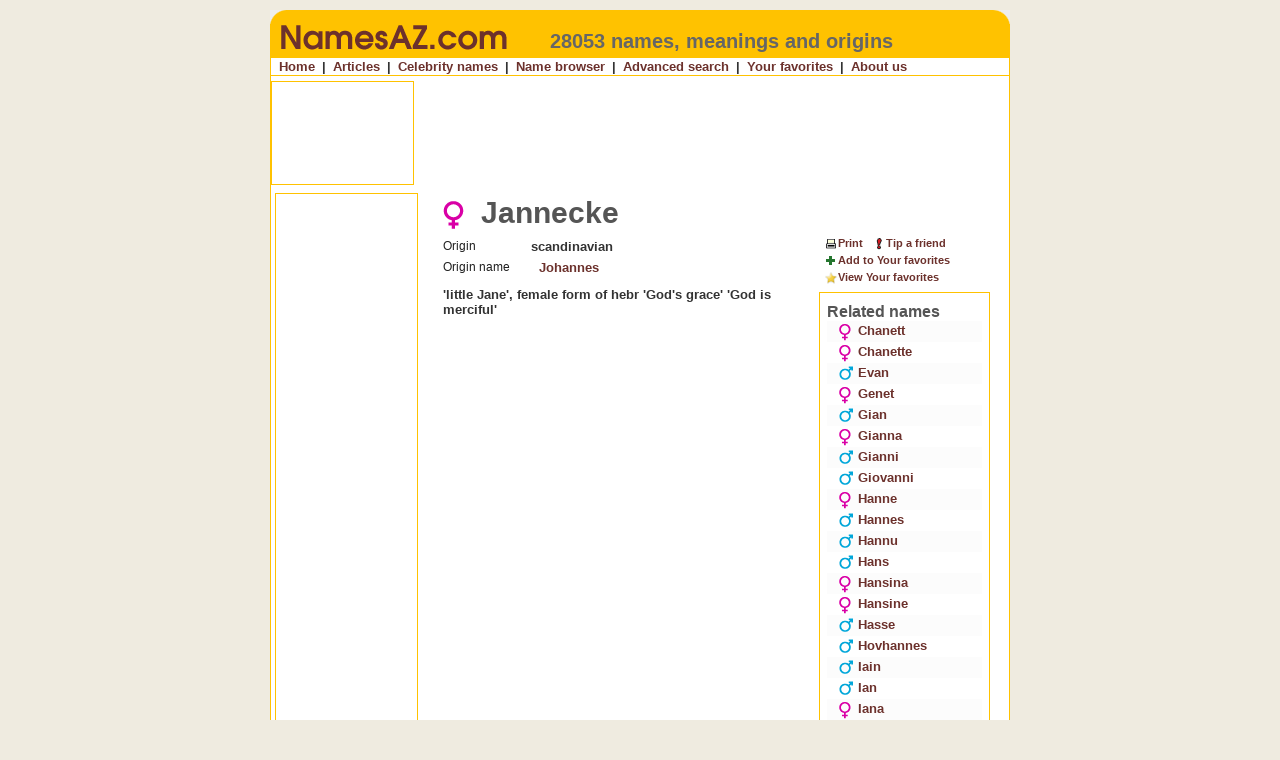

--- FILE ---
content_type: text/html; charset=utf-8
request_url: http://namesaz.com/7492/name/name/null
body_size: 6044
content:
<!DOCTYPE html PUBLIC "-//W3C//DTD XHTML 1.0 Transitional//EN" 
  "http://www.w3.org/TR/xhtml1/DTD/xhtml1-transitional.dtd"> 
	<html xmlns="http://www.w3.org/1999/xhtml" xml:lang="en" lang="en">
<head>
    <meta http-equiv='Content-Type' content='text/html; charset=UTF-8' />
  <meta http-equiv='Content-Language' content='en' />
  <meta name='verify-v1' content='A6iTAbNr9GJDdQ2VUdzPj3wMXDBtukdcyOejcsCV9oc=' />
  <meta name='y_key' content='d8ca0a1a293ccfeb' />
  <meta name='keywords' content='Jannecke,baby names,names meaning,baby boy names,baby girl names,top baby names,meaning of names,irish names,babies names,celebrity namesakes,baby names and meanings,popular baby names,top 100 baby names,name dictionary,greek names,japanese names and meanings' />
  <meta name='description' content='Jannecke means &#039;little Jane&#039;, female form of hebr &#039;God&#039;s grace&#039; &#039;God is merciful&#039;. First names, meanings and origins. What celebrities got the name. Finding boy names and girl names is fun! Popular baby names from all over the world.' />
  <meta name='generator' content='www.eonbit.com' />
  <meta name='MSSmartTagsPreventParsing' content='TRUE' />
  <meta property='og:type' content='website' />
  <meta property='og:title' content=' <img class="x_sexb" src="/images/layout/sexb_2.gif" alt="" /> Jannecke' />
  <meta property='og:url' content='http://namesaz.com/7492/name/name/null' />
    <title>NamesAZ.com &#187; Jannecke &#187; Names, meanings and origins</title>

  <link rel='shortcut icon' href='/images/layout/favicon.ico' />
  <link rel='alternate' type='application/atom+xml' title='NamesAZ.com - Names, meanings, origins and celebrity namesakes' href='/U/article/atom' />
  <link rel='alternate' type='application/atom+rss' title='NamesAZ.com - Names, meanings, origins and celebrity namesakes' href='/U/article/rss' />
  <link rel='alternate' type='application/atom+xml' title='NamesAZ.com - Latest names, meanings and origins' href='/U/name/atom' />
  <link rel='alternate' type='application/rss+xml' title='NamesAZ.com - Latest names, meanings and origins' href='/U/name/rss' />

  <style type='text/css'>
@import url('/kernel/css/core.css');
@import url('/css/main.css');
@import url('/css/layout.css');
  </style>
<!--[if lt IE 7]>
<style type="text/css">
  @import "/kernel/css/ie.css";
  
</style>
<![endif]-->

<!--[if IE 7]>
<style type="text/css">
  @import "/kernel/css/ie7.css";
  
</style>
<![endif]-->
  <script src='/kernel/js/core.js' type='text/javascript'></script>
  <script src='/kernel/js/proto/prototype-1.5.0.js' type='text/javascript'></script>
  <script src='/kernel/js/proto/scriptaculous-1.6.4/effects.js' type='text/javascript'></script>
  <script src='/kernel/js/proto/scriptaculous-1.6.4/dragdrop.js' type='text/javascript'></script>
  <script src='/kernel/js/proto/scriptaculous-1.6.4/controls.js' type='text/javascript'></script>
  <script src='/kernel/js/CalendarPopup.js' type='text/javascript'></script>
  <script src='/kernel/js/tooltip.js' type='text/javascript'></script>
  <script src='https://ajax.googleapis.com/ajax/libs/jquery/1.11.1/jquery.min.js' type='text/javascript'></script>
  <script src='http://ajax.googleapis.com/ajax/libs/jqueryui/1.11.1/jquery-ui.min.js' type='text/javascript'></script>

<script type='text/javascript'>
jQuery.noConflict();;
eonvar = {};
eonvar['text'] = {};
eonvar['text']['form_error'] = 'Please correct highlighted fields and try again';
eonvar['text']['saving'] = 'Saving';
eonvar['text']['select_above'] = 'Select something above first';
;
</script>

</head>
<!-- mon.site: namesaz.com -->
<body class="m_name v_name">
<div class="p_page pub">

<div class="p_header noprint">
	<div class="right">
	<img src="/images/layout/top_r.gif" alt="Names A-Z - names, meanings and origins" />
	</div>
	<div class="left">
	<table>
		<tr><td class="logo">
		<a href="/" title="NamesAZ.com - names, meanings and origins"><img src="/images/layout/top_l.gif" alt="Names A-Z - names, meanings and origins" /></a>
		</td><td class="tag">
		28053 names, meanings and origins
		</td></tr>
	</table>
	</div>
</div>

<div class="p_phead print">
NamesAZ.com
</div>

<div class="p_menu"><div class="t_menu noprint x_text"><a class="t_menu_item x_depth0" title="Home"  href="/"   >Home</a> | <a class="t_menu_item x_depth0" title="Articles"  href="/articles"   >Articles</a> | <a class="t_menu_item x_depth0" title="Celebrity names"  href="/celebrity_names"   >Celebrity names</a> | <a class="t_menu_item x_depth0" title="Name browser"  href="/name_browser"   >Name browser</a> | <a class="t_menu_item x_depth0" title="Advanced search"  href="/advanced_search"   >Advanced search</a> | <a class="t_menu_item x_depth0" title="Your favorites"  href="/your_favorites"   >Your favorites</a> | <a class="t_menu_item x_depth0" title="About us"  href="/about_us"   >About us</a></div></div> 

<div class="p_body">

<div class="p_ad top noprint"><div class="x_ad" id="x_ad_1"><script type="text/javascript"><!--
google_ad_client = "pub-0151067229858692";
//728x90, opprettet 19.11.07
google_ad_slot = "3971987373";
google_ad_width = 728;
google_ad_height = 90;
//--></script>
<script type="text/javascript"
src="http://pagead2.googlesyndication.com/pagead/show_ads.js">
</script></div>
</div><table><tr><td class="p_ad left noprint"><div class="x_ad" id="x_ad_4"><script type="text/javascript"><!--
google_ad_client = "pub-0151067229858692";
//160x600, opprettet 19.11.07
google_ad_slot = "0565467052";
google_ad_width = 160;
google_ad_height = 600;
//--></script>
<script type="text/javascript"
src="http://pagead2.googlesyndication.com/pagead/show_ads.js">
</script></div>
</td><td class="p_main"><div class="p_content"><div id="t_output"><div id="c_945620163" class="m_name v_name t_container h_name"><form id="mainform" onsubmit="return eon.form.onsubmit(this)" action="" method="post" accept-charset="UTF-8" enctype="multipart/form-data"><h1> <img class="x_sexb" src="/images/layout/sexb_2.gif" alt="" /> Jannecke</h1>



<input type="hidden" name="_muxX7492X_id" value="7492" />


<input type="hidden" name="_muxX7492Xname" value="Jannecke" />


<div class="g_default t_layout_group"><div class="f_origin d_select validate_pattern t_element" ><div class="t_label" >Origin</div><div   class="t_field">scandinavian</div></div>

<div class="f_origin_name d_ax_select validate_default t_element" ><div class="t_label" >Origin name</div><div   class="t_field"><a  href="/7848/name/name/null"  >Johannes</a></div></div>

<div class="f_description_en d_text validate_text t_element" ><div   class="t_field">'little Jane', female form of hebr 'God's grace' 'God is merciful'</div></div>

<div class="f_famous d_view validate_view t_element" ><div   class="t_field"></div></div>

</div><div class="g_right t_layout_group"><div class="f_user_actions d_button_row t_element" ><div   class="t_field"><a class="a_print" href="javascript:noop()" onclick="window.print();"  ><img src="/kernel/images/action/print.gif" alt="Print" title="Print" class="x_action_img" />Print</a> <a class="a_tip_a_friend" href="/7492/tip_a_friend/name_tip/null" onclick=""  ><img src="/kernel/images/action/tip_a_friend.gif" alt="Tip a friend" title="Tip a friend" class="x_action_img" />Tip a friend</a> <a class="a_add" href="/7492/name/name/add" onclick=""  ><img src="/kernel/images/action/add.gif" alt="Add to Your favorites" title="Add to Your favorites" class="x_action_img" />Add to Your favorites</a> <a class="a_favorite" href="/7492/name/favorites/null" onclick=""  ><img src="/kernel/images/action/favorite.gif" alt="View Your favorites" title="View Your favorites" class="x_action_img" />View Your favorites</a></div></div>

<div class="f_related d_view validate_view t_element" ><div   class="t_field"><div id="c_1766887847" class="m_name v_sublist t_container h_list"><h1>Related names</h1><table class="t_list">
<tr class="t_row x_first_row" id="r_7492XrelatedX51450"><td style="vertical-align: top" class="f_related_id d_ax_select validate_default t_element"><div   class="t_field lf_related_id"><a  href="/3029/name/name/null"  ><img class="x_sex" src="/images/layout/sex_2.gif" alt="" />Chanett</a></div></td></tr><tr class="t_row x_altrow" id="r_7492XrelatedX51451"><td style="vertical-align: top" class="f_related_id d_ax_select validate_default t_element"><div   class="t_field lf_related_id"><a  href="/3030/name/name/null"  ><img class="x_sex" src="/images/layout/sex_2.gif" alt="" />Chanette</a></div></td></tr><tr class="t_row" id="r_7492XrelatedX51452"><td style="vertical-align: top" class="f_related_id d_ax_select validate_default t_element"><div   class="t_field lf_related_id"><a  href="/4654/name/name/null"  ><img class="x_sex" src="/images/layout/sex_1.gif" alt="" />Evan</a></div></td></tr><tr class="t_row x_altrow" id="r_7492XrelatedX51453"><td style="vertical-align: top" class="f_related_id d_ax_select validate_default t_element"><div   class="t_field lf_related_id"><a  href="/5341/name/name/null"  ><img class="x_sex" src="/images/layout/sex_2.gif" alt="" />Genet</a></div></td></tr><tr class="t_row" id="r_7492XrelatedX51454"><td style="vertical-align: top" class="f_related_id d_ax_select validate_default t_element"><div   class="t_field lf_related_id"><a  href="/5452/name/name/null"  ><img class="x_sex" src="/images/layout/sex_1.gif" alt="" />Gian</a></div></td></tr><tr class="t_row x_altrow" id="r_7492XrelatedX51455"><td style="vertical-align: top" class="f_related_id d_ax_select validate_default t_element"><div   class="t_field lf_related_id"><a  href="/5459/name/name/null"  ><img class="x_sex" src="/images/layout/sex_2.gif" alt="" />Gianna</a></div></td></tr><tr class="t_row" id="r_7492XrelatedX51456"><td style="vertical-align: top" class="f_related_id d_ax_select validate_default t_element"><div   class="t_field lf_related_id"><a  href="/5460/name/name/null"  ><img class="x_sex" src="/images/layout/sex_1.gif" alt="" />Gianni</a></div></td></tr><tr class="t_row x_altrow" id="r_7492XrelatedX51457"><td style="vertical-align: top" class="f_related_id d_ax_select validate_default t_element"><div   class="t_field lf_related_id"><a  href="/5494/name/name/null"  ><img class="x_sex" src="/images/layout/sex_1.gif" alt="" />Giovanni</a></div></td></tr><tr class="t_row" id="r_7492XrelatedX51458"><td style="vertical-align: top" class="f_related_id d_ax_select validate_default t_element"><div   class="t_field lf_related_id"><a  href="/6179/name/name/null"  ><img class="x_sex" src="/images/layout/sex_2.gif" alt="" />Hanne</a></div></td></tr><tr class="t_row x_altrow" id="r_7492XrelatedX51459"><td style="vertical-align: top" class="f_related_id d_ax_select validate_default t_element"><div   class="t_field lf_related_id"><a  href="/6184/name/name/null"  ><img class="x_sex" src="/images/layout/sex_1.gif" alt="" />Hannes</a></div></td></tr><tr class="t_row" id="r_7492XrelatedX51460"><td style="vertical-align: top" class="f_related_id d_ax_select validate_default t_element"><div   class="t_field lf_related_id"><a  href="/6190/name/name/null"  ><img class="x_sex" src="/images/layout/sex_1.gif" alt="" />Hannu</a></div></td></tr><tr class="t_row x_altrow" id="r_7492XrelatedX51461"><td style="vertical-align: top" class="f_related_id d_ax_select validate_default t_element"><div   class="t_field lf_related_id"><a  href="/6193/name/name/null"  ><img class="x_sex" src="/images/layout/sex_1.gif" alt="" />Hans</a></div></td></tr><tr class="t_row" id="r_7492XrelatedX51462"><td style="vertical-align: top" class="f_related_id d_ax_select validate_default t_element"><div   class="t_field lf_related_id"><a  href="/6195/name/name/null"  ><img class="x_sex" src="/images/layout/sex_2.gif" alt="" />Hansina</a></div></td></tr><tr class="t_row x_altrow" id="r_7492XrelatedX51463"><td style="vertical-align: top" class="f_related_id d_ax_select validate_default t_element"><div   class="t_field lf_related_id"><a  href="/6196/name/name/null"  ><img class="x_sex" src="/images/layout/sex_2.gif" alt="" />Hansine</a></div></td></tr><tr class="t_row" id="r_7492XrelatedX51464"><td style="vertical-align: top" class="f_related_id d_ax_select validate_default t_element"><div   class="t_field lf_related_id"><a  href="/6290/name/name/null"  ><img class="x_sex" src="/images/layout/sex_1.gif" alt="" />Hasse</a></div></td></tr><tr class="t_row x_altrow" id="r_7492XrelatedX51465"><td style="vertical-align: top" class="f_related_id d_ax_select validate_default t_element"><div   class="t_field lf_related_id"><a  href="/6767/name/name/null"  ><img class="x_sex" src="/images/layout/sex_1.gif" alt="" />Hovhannes</a></div></td></tr><tr class="t_row" id="r_7492XrelatedX51466"><td style="vertical-align: top" class="f_related_id d_ax_select validate_default t_element"><div   class="t_field lf_related_id"><a  href="/6859/name/name/null"  ><img class="x_sex" src="/images/layout/sex_1.gif" alt="" />Iain</a></div></td></tr><tr class="t_row x_altrow" id="r_7492XrelatedX51467"><td style="vertical-align: top" class="f_related_id d_ax_select validate_default t_element"><div   class="t_field lf_related_id"><a  href="/6860/name/name/null"  ><img class="x_sex" src="/images/layout/sex_1.gif" alt="" />Ian</a></div></td></tr><tr class="t_row" id="r_7492XrelatedX51468"><td style="vertical-align: top" class="f_related_id d_ax_select validate_default t_element"><div   class="t_field lf_related_id"><a  href="/6861/name/name/null"  ><img class="x_sex" src="/images/layout/sex_2.gif" alt="" />Iana</a></div></td></tr><tr class="t_row x_altrow" id="r_7492XrelatedX51469"><td style="vertical-align: top" class="f_related_id d_ax_select validate_default t_element"><div   class="t_field lf_related_id"><a  href="/7183/name/name/null"  ><img class="x_sex" src="/images/layout/sex_1.gif" alt="" />Ion</a></div></td></tr><tr class="t_row" id="r_7492XrelatedX51470"><td style="vertical-align: top" class="f_related_id d_ax_select validate_default t_element"><div   class="t_field lf_related_id"><a  href="/7184/name/name/null"  ><img class="x_sex" src="/images/layout/sex_2.gif" alt="" />Iona</a></div></td></tr><tr class="t_row x_altrow" id="r_7492XrelatedX51471"><td style="vertical-align: top" class="f_related_id d_ax_select validate_default t_element"><div   class="t_field lf_related_id"><a  href="/7319/name/name/null"  ><img class="x_sex" src="/images/layout/sex_1.gif" alt="" />Ivan</a></div></td></tr><tr class="t_row" id="r_7492XrelatedX51472"><td style="vertical-align: top" class="f_related_id d_ax_select validate_default t_element"><div   class="t_field lf_related_id"><a  href="/7321/name/name/null"  ><img class="x_sex" src="/images/layout/sex_2.gif" alt="" />Ivana</a></div></td></tr><tr class="t_row x_altrow" id="r_7492XrelatedX51473"><td style="vertical-align: top" class="f_related_id d_ax_select validate_default t_element"><div   class="t_field lf_related_id"><a  href="/7322/name/name/null"  ><img class="x_sex" src="/images/layout/sex_2.gif" alt="" />Ivanka</a></div></td></tr><tr class="t_row" id="r_7492XrelatedX51474"><td style="vertical-align: top" class="f_related_id d_ax_select validate_default t_element"><div   class="t_field lf_related_id"><a  href="/7323/name/name/null"  ><img class="x_sex" src="/images/layout/sex_2.gif" alt="" />Ivanna</a></div></td></tr><tr class="t_row x_altrow" id="r_7492XrelatedX51475"><td style="vertical-align: top" class="f_related_id d_ax_select validate_default t_element"><div   class="t_field lf_related_id"><a  href="/7324/name/name/null"  ><img class="x_sex" src="/images/layout/sex_1.gif" alt="" />Ivano</a></div></td></tr><tr class="t_row" id="r_7492XrelatedX51476"><td style="vertical-align: top" class="f_related_id d_ax_select validate_default t_element"><div   class="t_field lf_related_id"><a  href="/7357/name/name/null"  ><img class="x_sex" src="/images/layout/sex_1.gif" alt="" />Jaan</a></div></td></tr><tr class="t_row x_altrow" id="r_7492XrelatedX51477"><td style="vertical-align: top" class="f_related_id d_ax_select validate_default t_element"><div   class="t_field lf_related_id"><a  href="/7358/name/name/null"  ><img class="x_sex" src="/images/layout/sex_2.gif" alt="" />Jaana</a></div></td></tr><tr class="t_row" id="r_7492XrelatedX51478"><td style="vertical-align: top" class="f_related_id d_ax_select validate_default t_element"><div   class="t_field lf_related_id"><a  href="/7405/name/name/null"  ><img class="x_sex" src="/images/layout/sex_1.gif" alt="" />Jahn</a></div></td></tr><tr class="t_row x_altrow" id="r_7492XrelatedX51479"><td style="vertical-align: top" class="f_related_id d_ax_select validate_default t_element"><div   class="t_field lf_related_id"><a  href="/7406/name/name/null"  ><img class="x_sex" src="/images/layout/sex_2.gif" alt="" />Jahne</a></div></td></tr><tr class="t_row" id="r_7492XrelatedX51480"><td style="vertical-align: top" class="f_related_id d_ax_select validate_default t_element"><div   class="t_field lf_related_id"><a  href="/7445/name/name/null"  ><img class="x_sex" src="/images/layout/sex_1.gif" alt="" />Jan</a></div></td></tr><tr class="t_row x_altrow" id="r_7492XrelatedX51481"><td style="vertical-align: top" class="f_related_id d_ax_select validate_default t_element"><div   class="t_field lf_related_id"><a  href="/7447/name/name/null"  ><img class="x_sex" src="/images/layout/sex_2.gif" alt="" />Jana</a></div></td></tr><tr class="t_row" id="r_7492XrelatedX51482"><td style="vertical-align: top" class="f_related_id d_ax_select validate_default t_element"><div   class="t_field lf_related_id"><a  href="/7454/name/name/null"  ><img class="x_sex" src="/images/layout/sex_2.gif" alt="" />Janca</a></div></td></tr><tr class="t_row x_altrow" id="r_7492XrelatedX51483"><td style="vertical-align: top" class="f_related_id d_ax_select validate_default t_element"><div   class="t_field lf_related_id"><a  href="/7456/name/name/null"  ><img class="x_sex" src="/images/layout/sex_2.gif" alt="" />Jane</a></div></td></tr><tr class="t_row" id="r_7492XrelatedX51484"><td style="vertical-align: top" class="f_related_id d_ax_select validate_default t_element"><div   class="t_field lf_related_id"><a  href="/7457/name/name/null"  ><img class="x_sex" src="/images/layout/sex_2.gif" alt="" />Janecke</a></div></td></tr><tr class="t_row x_altrow" id="r_7492XrelatedX51485"><td style="vertical-align: top" class="f_related_id d_ax_select validate_default t_element"><div   class="t_field lf_related_id"><a  href="/7458/name/name/null"  ><img class="x_sex" src="/images/layout/sex_1.gif" alt="" />Janek</a></div></td></tr><tr class="t_row" id="r_7492XrelatedX51486"><td style="vertical-align: top" class="f_related_id d_ax_select validate_default t_element"><div   class="t_field lf_related_id"><a  href="/7460/name/name/null"  ><img class="x_sex" src="/images/layout/sex_2.gif" alt="" />Janet</a></div></td></tr><tr class="t_row x_altrow" id="r_7492XrelatedX51487"><td style="vertical-align: top" class="f_related_id d_ax_select validate_default t_element"><div   class="t_field lf_related_id"><a  href="/7461/name/name/null"  ><img class="x_sex" src="/images/layout/sex_2.gif" alt="" />Janeth</a></div></td></tr><tr class="t_row" id="r_7492XrelatedX51488"><td style="vertical-align: top" class="f_related_id d_ax_select validate_default t_element"><div   class="t_field lf_related_id"><a  href="/7462/name/name/null"  ><img class="x_sex" src="/images/layout/sex_2.gif" alt="" />Janett</a></div></td></tr><tr class="t_row x_altrow" id="r_7492XrelatedX51489"><td style="vertical-align: top" class="f_related_id d_ax_select validate_default t_element"><div   class="t_field lf_related_id"><a  href="/7463/name/name/null"  ><img class="x_sex" src="/images/layout/sex_2.gif" alt="" />Janetta</a></div></td></tr><tr class="t_row" id="r_7492XrelatedX51490"><td style="vertical-align: top" class="f_related_id d_ax_select validate_default t_element"><div   class="t_field lf_related_id"><a  href="/7464/name/name/null"  ><img class="x_sex" src="/images/layout/sex_2.gif" alt="" />Janette</a></div></td></tr><tr class="t_row x_altrow" id="r_7492XrelatedX51491"><td style="vertical-align: top" class="f_related_id d_ax_select validate_default t_element"><div   class="t_field lf_related_id"><a  href="/7468/name/name/null"  ><img class="x_sex" src="/images/layout/sex_2.gif" alt="" />Jani</a></div></td></tr><tr class="t_row" id="r_7492XrelatedX51492"><td style="vertical-align: top" class="f_related_id d_ax_select validate_default t_element"><div   class="t_field lf_related_id"><a  href="/7469/name/name/null"  ><img class="x_sex" src="/images/layout/sex_1.gif" alt="" />Jani</a></div></td></tr><tr class="t_row x_altrow" id="r_7492XrelatedX51493"><td style="vertical-align: top" class="f_related_id d_ax_select validate_default t_element"><div   class="t_field lf_related_id"><a  href="/7470/name/name/null"  ><img class="x_sex" src="/images/layout/sex_2.gif" alt="" />Janice</a></div></td></tr><tr class="t_row" id="r_7492XrelatedX51494"><td style="vertical-align: top" class="f_related_id d_ax_select validate_default t_element"><div   class="t_field lf_related_id"><a  href="/7471/name/name/null"  ><img class="x_sex" src="/images/layout/sex_2.gif" alt="" />Janiche</a></div></td></tr><tr class="t_row x_altrow" id="r_7492XrelatedX51495"><td style="vertical-align: top" class="f_related_id d_ax_select validate_default t_element"><div   class="t_field lf_related_id"><a  href="/7472/name/name/null"  ><img class="x_sex" src="/images/layout/sex_2.gif" alt="" />Janicke</a></div></td></tr><tr class="t_row" id="r_7492XrelatedX51496"><td style="vertical-align: top" class="f_related_id d_ax_select validate_default t_element"><div   class="t_field lf_related_id"><a  href="/7473/name/name/null"  ><img class="x_sex" src="/images/layout/sex_2.gif" alt="" />Janie</a></div></td></tr><tr class="t_row x_altrow" id="r_7492XrelatedX51497"><td style="vertical-align: top" class="f_related_id d_ax_select validate_default t_element"><div   class="t_field lf_related_id"><a  href="/7474/name/name/null"  ><img class="x_sex" src="/images/layout/sex_2.gif" alt="" />Janike</a></div></td></tr><tr class="t_row" id="r_7492XrelatedX51498"><td style="vertical-align: top" class="f_related_id d_ax_select validate_default t_element"><div   class="t_field lf_related_id"><a  href="/7476/name/name/null"  ><img class="x_sex" src="/images/layout/sex_2.gif" alt="" />Janin</a></div></td></tr><tr class="t_row x_altrow" id="r_7492XrelatedX51499"><td style="vertical-align: top" class="f_related_id d_ax_select validate_default t_element"><div   class="t_field lf_related_id"><a  href="/7477/name/name/null"  ><img class="x_sex" src="/images/layout/sex_2.gif" alt="" />Janina</a></div></td></tr><tr class="t_row" id="r_7492XrelatedX51500"><td style="vertical-align: top" class="f_related_id d_ax_select validate_default t_element"><div   class="t_field lf_related_id"><a  href="/7478/name/name/null"  ><img class="x_sex" src="/images/layout/sex_2.gif" alt="" />Janine</a></div></td></tr><tr class="t_row x_altrow" id="r_7492XrelatedX51501"><td style="vertical-align: top" class="f_related_id d_ax_select validate_default t_element"><div   class="t_field lf_related_id"><a  href="/7479/name/name/null"  ><img class="x_sex" src="/images/layout/sex_2.gif" alt="" />Janis</a></div></td></tr><tr class="t_row" id="r_7492XrelatedX51502"><td style="vertical-align: top" class="f_related_id d_ax_select validate_default t_element"><div   class="t_field lf_related_id"><a  href="/7481/name/name/null"  ><img class="x_sex" src="/images/layout/sex_2.gif" alt="" />Janita</a></div></td></tr><tr class="t_row x_altrow" id="r_7492XrelatedX51503"><td style="vertical-align: top" class="f_related_id d_ax_select validate_default t_element"><div   class="t_field lf_related_id"><a  href="/7485/name/name/null"  ><img class="x_sex" src="/images/layout/sex_1.gif" alt="" />Jann</a></div></td></tr><tr class="t_row" id="r_7492XrelatedX51504"><td style="vertical-align: top" class="f_related_id d_ax_select validate_default t_element"><div   class="t_field lf_related_id"><a  href="/7487/name/name/null"  ><img class="x_sex" src="/images/layout/sex_2.gif" alt="" />Janna</a></div></td></tr><tr class="t_row x_altrow" id="r_7492XrelatedX51505"><td style="vertical-align: top" class="f_related_id d_ax_select validate_default t_element"><div   class="t_field lf_related_id"><a  href="/7489/name/name/null"  ><img class="x_sex" src="/images/layout/sex_2.gif" alt="" />Janne</a></div></td></tr><tr class="t_row" id="r_7492XrelatedX51506"><td style="vertical-align: top" class="f_related_id d_ax_select validate_default t_element"><div   class="t_field lf_related_id"><a  href="/7491/name/name/null"  ><img class="x_sex" src="/images/layout/sex_2.gif" alt="" />Janneche</a></div></td></tr><tr class="t_row x_altrow" id="r_7492XrelatedX51507"><td style="vertical-align: top" class="f_related_id d_ax_select validate_default t_element"><div   class="t_field lf_related_id"><a  href="/7492/name/name/null"  ><img class="x_sex" src="/images/layout/sex_2.gif" alt="" />Jannecke</a></div></td></tr><tr class="t_row" id="r_7492XrelatedX51508"><td style="vertical-align: top" class="f_related_id d_ax_select validate_default t_element"><div   class="t_field lf_related_id"><a  href="/7493/name/name/null"  ><img class="x_sex" src="/images/layout/sex_2.gif" alt="" />Janneke</a></div></td></tr><tr class="t_row x_altrow" id="r_7492XrelatedX51509"><td style="vertical-align: top" class="f_related_id d_ax_select validate_default t_element"><div   class="t_field lf_related_id"><a  href="/7494/name/name/null"  ><img class="x_sex" src="/images/layout/sex_2.gif" alt="" />Jannet</a></div></td></tr><tr class="t_row" id="r_7492XrelatedX51510"><td style="vertical-align: top" class="f_related_id d_ax_select validate_default t_element"><div   class="t_field lf_related_id"><a  href="/7496/name/name/null"  ><img class="x_sex" src="/images/layout/sex_2.gif" alt="" />Jannette</a></div></td></tr><tr class="t_row x_altrow" id="r_7492XrelatedX51511"><td style="vertical-align: top" class="f_related_id d_ax_select validate_default t_element"><div   class="t_field lf_related_id"><a  href="/7497/name/name/null"  ><img class="x_sex" src="/images/layout/sex_2.gif" alt="" />Janni</a></div></td></tr><tr class="t_row" id="r_7492XrelatedX51512"><td style="vertical-align: top" class="f_related_id d_ax_select validate_default t_element"><div   class="t_field lf_related_id"><a  href="/7498/name/name/null"  ><img class="x_sex" src="/images/layout/sex_2.gif" alt="" />Jannice</a></div></td></tr><tr class="t_row x_altrow" id="r_7492XrelatedX51513"><td style="vertical-align: top" class="f_related_id d_ax_select validate_default t_element"><div   class="t_field lf_related_id"><a  href="/7499/name/name/null"  ><img class="x_sex" src="/images/layout/sex_2.gif" alt="" />Janniche</a></div></td></tr><tr class="t_row" id="r_7492XrelatedX51514"><td style="vertical-align: top" class="f_related_id d_ax_select validate_default t_element"><div   class="t_field lf_related_id"><a  href="/7500/name/name/null"  ><img class="x_sex" src="/images/layout/sex_1.gif" alt="" />Jannick</a></div></td></tr><tr class="t_row x_altrow" id="r_7492XrelatedX51515"><td style="vertical-align: top" class="f_related_id d_ax_select validate_default t_element"><div   class="t_field lf_related_id"><a  href="/7501/name/name/null"  ><img class="x_sex" src="/images/layout/sex_2.gif" alt="" />Jannicke</a></div></td></tr><tr class="t_row" id="r_7492XrelatedX51516"><td style="vertical-align: top" class="f_related_id d_ax_select validate_default t_element"><div   class="t_field lf_related_id"><a  href="/7502/name/name/null"  ><img class="x_sex" src="/images/layout/sex_2.gif" alt="" />Jannicken</a></div></td></tr><tr class="t_row x_altrow" id="r_7492XrelatedX51517"><td style="vertical-align: top" class="f_related_id d_ax_select validate_default t_element"><div   class="t_field lf_related_id"><a  href="/7503/name/name/null"  ><img class="x_sex" src="/images/layout/sex_2.gif" alt="" />Jannie</a></div></td></tr><tr class="t_row" id="r_7492XrelatedX51519"><td style="vertical-align: top" class="f_related_id d_ax_select validate_default t_element"><div   class="t_field lf_related_id"><a  href="/7504/name/name/null"  ><img class="x_sex" src="/images/layout/sex_2.gif" alt="" />Jannik</a></div></td></tr><tr class="t_row x_altrow" id="r_7492XrelatedX51518"><td style="vertical-align: top" class="f_related_id d_ax_select validate_default t_element"><div   class="t_field lf_related_id"><a  href="/7505/name/name/null"  ><img class="x_sex" src="/images/layout/sex_1.gif" alt="" />Jannik</a></div></td></tr><tr class="t_row" id="r_7492XrelatedX51520"><td style="vertical-align: top" class="f_related_id d_ax_select validate_default t_element"><div   class="t_field lf_related_id"><a  href="/7506/name/name/null"  ><img class="x_sex" src="/images/layout/sex_2.gif" alt="" />Jannike</a></div></td></tr><tr class="t_row x_altrow" id="r_7492XrelatedX51521"><td style="vertical-align: top" class="f_related_id d_ax_select validate_default t_element"><div   class="t_field lf_related_id"><a  href="/7507/name/name/null"  ><img class="x_sex" src="/images/layout/sex_2.gif" alt="" />Janniken</a></div></td></tr><tr class="t_row" id="r_7492XrelatedX51522"><td style="vertical-align: top" class="f_related_id d_ax_select validate_default t_element"><div   class="t_field lf_related_id"><a  href="/7509/name/name/null"  ><img class="x_sex" src="/images/layout/sex_1.gif" alt="" />Jannis</a></div></td></tr><tr class="t_row x_altrow" id="r_7492XrelatedX51523"><td style="vertical-align: top" class="f_related_id d_ax_select validate_default t_element"><div   class="t_field lf_related_id"><a  href="/7510/name/name/null"  ><img class="x_sex" src="/images/layout/sex_2.gif" alt="" />Jannita</a></div></td></tr><tr class="t_row" id="r_7492XrelatedX51524"><td style="vertical-align: top" class="f_related_id d_ax_select validate_default t_element"><div   class="t_field lf_related_id"><a  href="/7511/name/name/null"  ><img class="x_sex" src="/images/layout/sex_2.gif" alt="" />Janny</a></div></td></tr><tr class="t_row x_altrow" id="r_7492XrelatedX51525"><td style="vertical-align: top" class="f_related_id d_ax_select validate_default t_element"><div   class="t_field lf_related_id"><a  href="/7513/name/name/null"  ><img class="x_sex" src="/images/layout/sex_1.gif" alt="" />Janos</a></div></td></tr><tr class="t_row" id="r_7492XrelatedX51526"><td style="vertical-align: top" class="f_related_id d_ax_select validate_default t_element"><div   class="t_field lf_related_id"><a  href="/7611/name/name/null"  ><img class="x_sex" src="/images/layout/sex_2.gif" alt="" />Jean</a></div></td></tr><tr class="t_row x_altrow" id="r_7492XrelatedX51527"><td style="vertical-align: top" class="f_related_id d_ax_select validate_default t_element"><div   class="t_field lf_related_id"><a  href="/7612/name/name/null"  ><img class="x_sex" src="/images/layout/sex_1.gif" alt="" />Jean</a></div></td></tr><tr class="t_row" id="r_7492XrelatedX51528"><td style="vertical-align: top" class="f_related_id d_ax_select validate_default t_element"><div   class="t_field lf_related_id"><a  href="/7613/name/name/null"  ><img class="x_sex" src="/images/layout/sex_2.gif" alt="" />Jeane</a></div></td></tr><tr class="t_row x_altrow" id="r_7492XrelatedX51529"><td style="vertical-align: top" class="f_related_id d_ax_select validate_default t_element"><div   class="t_field lf_related_id"><a  href="/7614/name/name/null"  ><img class="x_sex" src="/images/layout/sex_2.gif" alt="" />Jeanet</a></div></td></tr><tr class="t_row" id="r_7492XrelatedX51531"><td style="vertical-align: top" class="f_related_id d_ax_select validate_default t_element"><div   class="t_field lf_related_id"><a  href="/7615/name/name/null"  ><img class="x_sex" src="/images/layout/sex_2.gif" alt="" />Jeaneth</a></div></td></tr><tr class="t_row x_altrow" id="r_7492XrelatedX51532"><td style="vertical-align: top" class="f_related_id d_ax_select validate_default t_element"><div   class="t_field lf_related_id"><a  href="/7616/name/name/null"  ><img class="x_sex" src="/images/layout/sex_2.gif" alt="" />Jeanett</a></div></td></tr><tr class="t_row" id="r_7492XrelatedX51533"><td style="vertical-align: top" class="f_related_id d_ax_select validate_default t_element"><div   class="t_field lf_related_id"><a  href="/7617/name/name/null"  ><img class="x_sex" src="/images/layout/sex_2.gif" alt="" />Jeanette</a></div></td></tr><tr class="t_row x_altrow" id="r_7492XrelatedX51534"><td style="vertical-align: top" class="f_related_id d_ax_select validate_default t_element"><div   class="t_field lf_related_id"><a  href="/7618/name/name/null"  ><img class="x_sex" src="/images/layout/sex_2.gif" alt="" />Jeanie</a></div></td></tr><tr class="t_row" id="r_7492XrelatedX51535"><td style="vertical-align: top" class="f_related_id d_ax_select validate_default t_element"><div   class="t_field lf_related_id"><a  href="/7619/name/name/null"  ><img class="x_sex" src="/images/layout/sex_2.gif" alt="" />Jeanin</a></div></td></tr><tr class="t_row x_altrow" id="r_7492XrelatedX51536"><td style="vertical-align: top" class="f_related_id d_ax_select validate_default t_element"><div   class="t_field lf_related_id"><a  href="/7620/name/name/null"  ><img class="x_sex" src="/images/layout/sex_2.gif" alt="" />Jeanine</a></div></td></tr><tr class="t_row" id="r_7492XrelatedX51537"><td style="vertical-align: top" class="f_related_id d_ax_select validate_default t_element"><div   class="t_field lf_related_id"><a  href="/7621/name/name/null"  ><img class="x_sex" src="/images/layout/sex_2.gif" alt="" />Jeanita</a></div></td></tr><tr class="t_row x_altrow" id="r_7492XrelatedX51538"><td style="vertical-align: top" class="f_related_id d_ax_select validate_default t_element"><div   class="t_field lf_related_id"><a  href="/7622/name/name/null"  ><img class="x_sex" src="/images/layout/sex_2.gif" alt="" />Jeanne</a></div></td></tr><tr class="t_row" id="r_7492XrelatedX51539"><td style="vertical-align: top" class="f_related_id d_ax_select validate_default t_element"><div   class="t_field lf_related_id"><a  href="/7623/name/name/null"  ><img class="x_sex" src="/images/layout/sex_2.gif" alt="" />Jeannet</a></div></td></tr><tr class="t_row x_altrow" id="r_7492XrelatedX51540"><td style="vertical-align: top" class="f_related_id d_ax_select validate_default t_element"><div   class="t_field lf_related_id"><a  href="/7624/name/name/null"  ><img class="x_sex" src="/images/layout/sex_2.gif" alt="" />Jeannett</a></div></td></tr><tr class="t_row" id="r_7492XrelatedX51541"><td style="vertical-align: top" class="f_related_id d_ax_select validate_default t_element"><div   class="t_field lf_related_id"><a  href="/7626/name/name/null"  ><img class="x_sex" src="/images/layout/sex_2.gif" alt="" />Jeannette</a></div></td></tr><tr class="t_row x_altrow" id="r_7492XrelatedX51542"><td style="vertical-align: top" class="f_related_id d_ax_select validate_default t_element"><div   class="t_field lf_related_id"><a  href="/7627/name/name/null"  ><img class="x_sex" src="/images/layout/sex_2.gif" alt="" />Jeannie</a></div></td></tr><tr class="t_row" id="r_7492XrelatedX51543"><td style="vertical-align: top" class="f_related_id d_ax_select validate_default t_element"><div   class="t_field lf_related_id"><a  href="/7628/name/name/null"  ><img class="x_sex" src="/images/layout/sex_2.gif" alt="" />Jeannine</a></div></td></tr><tr class="t_row x_altrow" id="r_7492XrelatedX51544"><td style="vertical-align: top" class="f_related_id d_ax_select validate_default t_element"><div   class="t_field lf_related_id"><a  href="/7653/name/name/null"  ><img class="x_sex" src="/images/layout/sex_1.gif" alt="" />Jehan</a></div></td></tr><tr class="t_row" id="r_7492XrelatedX51545"><td style="vertical-align: top" class="f_related_id d_ax_select validate_default t_element"><div   class="t_field lf_related_id"><a  href="/7655/name/name/null"  ><img class="x_sex" src="/images/layout/sex_1.gif" alt="" />Jehans</a></div></td></tr><tr class="t_row x_altrow" id="r_7492XrelatedX51546"><td style="vertical-align: top" class="f_related_id d_ax_select validate_default t_element"><div   class="t_field lf_related_id"><a  href="/7674/name/name/null"  ><img class="x_sex" src="/images/layout/sex_2.gif" alt="" />Jenna</a></div></td></tr><tr class="t_row" id="r_7492XrelatedX51547"><td style="vertical-align: top" class="f_related_id d_ax_select validate_default t_element"><div   class="t_field lf_related_id"><a  href="/7676/name/name/null"  ><img class="x_sex" src="/images/layout/sex_2.gif" alt="" />Jenni</a></div></td></tr><tr class="t_row x_altrow" id="r_7492XrelatedX51548"><td style="vertical-align: top" class="f_related_id d_ax_select validate_default t_element"><div   class="t_field lf_related_id"><a  href="/7677/name/name/null"  ><img class="x_sex" src="/images/layout/sex_2.gif" alt="" />Jennica</a></div></td></tr><tr class="t_row" id="r_7492XrelatedX51549"><td style="vertical-align: top" class="f_related_id d_ax_select validate_default t_element"><div   class="t_field lf_related_id"><a  href="/7680/name/name/null"  ><img class="x_sex" src="/images/layout/sex_2.gif" alt="" />Jenny</a></div></td></tr><tr class="t_row x_altrow" id="r_7492XrelatedX51550"><td style="vertical-align: top" class="f_related_id d_ax_select validate_default t_element"><div   class="t_field lf_related_id"><a  href="/7682/name/name/null"  ><img class="x_sex" src="/images/layout/sex_1.gif" alt="" />Jens</a></div></td></tr><tr class="t_row" id="r_7492XrelatedX51551"><td style="vertical-align: top" class="f_related_id d_ax_select validate_default t_element"><div   class="t_field lf_related_id"><a  href="/7685/name/name/null"  ><img class="x_sex" src="/images/layout/sex_2.gif" alt="" />Jensina</a></div></td></tr><tr class="t_row x_altrow" id="r_7492XrelatedX51552"><td style="vertical-align: top" class="f_related_id d_ax_select validate_default t_element"><div   class="t_field lf_related_id"><a  href="/7686/name/name/null"  ><img class="x_sex" src="/images/layout/sex_2.gif" alt="" />Jensine</a></div></td></tr><tr class="t_row" id="r_7492XrelatedX51553"><td style="vertical-align: top" class="f_related_id d_ax_select validate_default t_element"><div   class="t_field lf_related_id"><a  href="/7691/name/name/null"  ><img class="x_sex" src="/images/layout/sex_1.gif" alt="" />Jeppe</a></div></td></tr><tr class="t_row x_altrow" id="r_7492XrelatedX51554"><td style="vertical-align: top" class="f_related_id d_ax_select validate_default t_element"><div   class="t_field lf_related_id"><a  href="/7718/name/name/null"  ><img class="x_sex" src="/images/layout/sex_1.gif" alt="" />Jess</a></div></td></tr><tr class="t_row" id="r_7492XrelatedX51555"><td style="vertical-align: top" class="f_related_id d_ax_select validate_default t_element"><div   class="t_field lf_related_id"><a  href="/7719/name/name/null"  ><img class="x_sex" src="/images/layout/sex_1.gif" alt="" />Jesse</a></div></td></tr><tr class="t_row x_altrow" id="r_7492XrelatedX51556"><td style="vertical-align: top" class="f_related_id d_ax_select validate_default t_element"><div   class="t_field lf_related_id"><a  href="/7721/name/name/null"  ><img class="x_sex" src="/images/layout/sex_2.gif" alt="" />Jessi</a></div></td></tr><tr class="t_row" id="r_7492XrelatedX51557"><td style="vertical-align: top" class="f_related_id d_ax_select validate_default t_element"><div   class="t_field lf_related_id"><a  href="/7722/name/name/null"  ><img class="x_sex" src="/images/layout/sex_2.gif" alt="" />Jessica</a></div></td></tr><tr class="t_row x_altrow" id="r_7492XrelatedX51558"><td style="vertical-align: top" class="f_related_id d_ax_select validate_default t_element"><div   class="t_field lf_related_id"><a  href="/7723/name/name/null"  ><img class="x_sex" src="/images/layout/sex_2.gif" alt="" />Jessie</a></div></td></tr><tr class="t_row" id="r_7492XrelatedX51559"><td style="vertical-align: top" class="f_related_id d_ax_select validate_default t_element"><div   class="t_field lf_related_id"><a  href="/7725/name/name/null"  ><img class="x_sex" src="/images/layout/sex_2.gif" alt="" />Jessika</a></div></td></tr><tr class="t_row x_altrow" id="r_7492XrelatedX51561"><td style="vertical-align: top" class="f_related_id d_ax_select validate_default t_element"><div   class="t_field lf_related_id"><a  href="/7798/name/name/null"  ><img class="x_sex" src="/images/layout/sex_1.gif" alt="" />Jo</a></div></td></tr><tr class="t_row" id="r_7492XrelatedX51560"><td style="vertical-align: top" class="f_related_id d_ax_select validate_default t_element"><div   class="t_field lf_related_id"><a  href="/7797/name/name/null"  ><img class="x_sex" src="/images/layout/sex_2.gif" alt="" />Jo</a></div></td></tr><tr class="t_row x_altrow" id="r_7492XrelatedX51562"><td style="vertical-align: top" class="f_related_id d_ax_select validate_default t_element"><div   class="t_field lf_related_id"><a  href="/7803/name/name/null"  ><img class="x_sex" src="/images/layout/sex_2.gif" alt="" />Joan</a></div></td></tr><tr class="t_row" id="r_7492XrelatedX51563"><td style="vertical-align: top" class="f_related_id d_ax_select validate_default t_element"><div   class="t_field lf_related_id"><a  href="/7805/name/name/null"  ><img class="x_sex" src="/images/layout/sex_2.gif" alt="" />Joana</a></div></td></tr><tr class="t_row x_altrow" id="r_7492XrelatedX51564"><td style="vertical-align: top" class="f_related_id d_ax_select validate_default t_element"><div   class="t_field lf_related_id"><a  href="/7806/name/name/null"  ><img class="x_sex" src="/images/layout/sex_2.gif" alt="" />Joann</a></div></td></tr><tr class="t_row" id="r_7492XrelatedX51565"><td style="vertical-align: top" class="f_related_id d_ax_select validate_default t_element"><div   class="t_field lf_related_id"><a  href="/7807/name/name/null"  ><img class="x_sex" src="/images/layout/sex_2.gif" alt="" />Joanna</a></div></td></tr><tr class="t_row x_altrow" id="r_7492XrelatedX51566"><td style="vertical-align: top" class="f_related_id d_ax_select validate_default t_element"><div   class="t_field lf_related_id"><a  href="/7810/name/name/null"  ><img class="x_sex" src="/images/layout/sex_1.gif" alt="" />Joannis</a></div></td></tr><tr class="t_row" id="r_7492XrelatedX51567"><td style="vertical-align: top" class="f_related_id d_ax_select validate_default t_element"><div   class="t_field lf_related_id"><a  href="/7841/name/name/null"  ><img class="x_sex" src="/images/layout/sex_1.gif" alt="" />Joh</a></div></td></tr><tr class="t_row x_altrow" id="r_7492XrelatedX51568"><td style="vertical-align: top" class="f_related_id d_ax_select validate_default t_element"><div   class="t_field lf_related_id"><a  href="/7842/name/name/null"  ><img class="x_sex" src="/images/layout/sex_1.gif" alt="" />Johan</a></div></td></tr><tr class="t_row" id="r_7492XrelatedX51569"><td style="vertical-align: top" class="f_related_id d_ax_select validate_default t_element"><div   class="t_field lf_related_id"><a  href="/7852/name/name/null"  ><img class="x_sex" src="/images/layout/sex_1.gif" alt="" />John</a></div></td></tr><tr class="t_row x_altrow" id="r_7492XrelatedX51570"><td style="vertical-align: top" class="f_related_id d_ax_select validate_default t_element"><div   class="t_field lf_related_id"><a  href="/7860/name/name/null"  ><img class="x_sex" src="/images/layout/sex_1.gif" alt="" />Johnn</a></div></td></tr><tr class="t_row" id="r_7492XrelatedX51571"><td style="vertical-align: top" class="f_related_id d_ax_select validate_default t_element"><div   class="t_field lf_related_id"><a  href="/7862/name/name/null"  ><img class="x_sex" src="/images/layout/sex_1.gif" alt="" />Johnni</a></div></td></tr><tr class="t_row x_altrow" id="r_7492XrelatedX51572"><td style="vertical-align: top" class="f_related_id d_ax_select validate_default t_element"><div   class="t_field lf_related_id"><a  href="/7865/name/name/null"  ><img class="x_sex" src="/images/layout/sex_1.gif" alt="" />Johnny</a></div></td></tr><tr class="t_row" id="r_7492XrelatedX51573"><td style="vertical-align: top" class="f_related_id d_ax_select validate_default t_element"><div   class="t_field lf_related_id"><a  href="/7868/name/name/null"  ><img class="x_sex" src="/images/layout/sex_1.gif" alt="" />Johs</a></div></td></tr><tr class="t_row x_altrow" id="r_7492XrelatedX51574"><td style="vertical-align: top" class="f_related_id d_ax_select validate_default t_element"><div   class="t_field lf_related_id"><a  href="/7884/name/name/null"  ><img class="x_sex" src="/images/layout/sex_1.gif" alt="" />Jon</a></div></td></tr><tr class="t_row" id="r_7492XrelatedX51575"><td style="vertical-align: top" class="f_related_id d_ax_select validate_default t_element"><div   class="t_field lf_related_id"><a  href="/7885/name/name/null"  ><img class="x_sex" src="/images/layout/sex_2.gif" alt="" />Jona</a></div></td></tr><tr class="t_row x_altrow" id="r_7492XrelatedX51576"><td style="vertical-align: top" class="f_related_id d_ax_select validate_default t_element"><div   class="t_field lf_related_id"><a  href="/7886/name/name/null"  ><img class="x_sex" src="/images/layout/sex_1.gif" alt="" />Jona</a></div></td></tr><tr class="t_row" id="r_7492XrelatedX51577"><td style="vertical-align: top" class="f_related_id d_ax_select validate_default t_element"><div   class="t_field lf_related_id"><a  href="/7889/name/name/null"  ><img class="x_sex" src="/images/layout/sex_1.gif" alt="" />Jonas</a></div></td></tr><tr class="t_row x_altrow" id="r_7492XrelatedX51578"><td style="vertical-align: top" class="f_related_id d_ax_select validate_default t_element"><div   class="t_field lf_related_id"><a  href="/7893/name/name/null"  ><img class="x_sex" src="/images/layout/sex_2.gif" alt="" />Jone</a></div></td></tr><tr class="t_row" id="r_7492XrelatedX51579"><td style="vertical-align: top" class="f_related_id d_ax_select validate_default t_element"><div   class="t_field lf_related_id"><a  href="/7897/name/name/null"  ><img class="x_sex" src="/images/layout/sex_2.gif" alt="" />Jonetta</a></div></td></tr><tr class="t_row x_altrow" id="r_7492XrelatedX51580"><td style="vertical-align: top" class="f_related_id d_ax_select validate_default t_element"><div   class="t_field lf_related_id"><a  href="/7898/name/name/null"  ><img class="x_sex" src="/images/layout/sex_2.gif" alt="" />Jonette</a></div></td></tr><tr class="t_row" id="r_7492XrelatedX51581"><td style="vertical-align: top" class="f_related_id d_ax_select validate_default t_element"><div   class="t_field lf_related_id"><a  href="/7905/name/name/null"  ><img class="x_sex" src="/images/layout/sex_2.gif" alt="" />Joni</a></div></td></tr><tr class="t_row x_altrow" id="r_7492XrelatedX51582"><td style="vertical-align: top" class="f_related_id d_ax_select validate_default t_element"><div   class="t_field lf_related_id"><a  href="/7908/name/name/null"  ><img class="x_sex" src="/images/layout/sex_2.gif" alt="" />Jonina</a></div></td></tr><tr class="t_row" id="r_7492XrelatedX51583"><td style="vertical-align: top" class="f_related_id d_ax_select validate_default t_element"><div   class="t_field lf_related_id"><a  href="/7912/name/name/null"  ><img class="x_sex" src="/images/layout/sex_2.gif" alt="" />Jonna</a></div></td></tr><tr class="t_row x_altrow" id="r_7492XrelatedX51584"><td style="vertical-align: top" class="f_related_id d_ax_select validate_default t_element"><div   class="t_field lf_related_id"><a  href="/7914/name/name/null"  ><img class="x_sex" src="/images/layout/sex_2.gif" alt="" />Jonny</a></div></td></tr><tr class="t_row" id="r_7492XrelatedX51585"><td style="vertical-align: top" class="f_related_id d_ax_select validate_default t_element"><div   class="t_field lf_related_id"><a  href="/7915/name/name/null"  ><img class="x_sex" src="/images/layout/sex_1.gif" alt="" />Jonny</a></div></td></tr><tr class="t_row x_altrow" id="r_7492XrelatedX51586"><td style="vertical-align: top" class="f_related_id d_ax_select validate_default t_element"><div   class="t_field lf_related_id"><a  href="/8024/name/name/null"  ><img class="x_sex" src="/images/layout/sex_1.gif" alt="" />Juan</a></div></td></tr><tr class="t_row" id="r_7492XrelatedX51587"><td style="vertical-align: top" class="f_related_id d_ax_select validate_default t_element"><div   class="t_field lf_related_id"><a  href="/8025/name/name/null"  ><img class="x_sex" src="/images/layout/sex_2.gif" alt="" />Juana</a></div></td></tr><tr class="t_row x_altrow" id="r_7492XrelatedX51588"><td style="vertical-align: top" class="f_related_id d_ax_select validate_default t_element"><div   class="t_field lf_related_id"><a  href="/8037/name/name/null"  ><img class="x_sex" src="/images/layout/sex_1.gif" alt="" />Juha</a></div></td></tr><tr class="t_row" id="r_7492XrelatedX51589"><td style="vertical-align: top" class="f_related_id d_ax_select validate_default t_element"><div   class="t_field lf_related_id"><a  href="/8038/name/name/null"  ><img class="x_sex" src="/images/layout/sex_1.gif" alt="" />Juhan</a></div></td></tr><tr class="t_row x_altrow" id="r_7492XrelatedX51590"><td style="vertical-align: top" class="f_related_id d_ax_select validate_default t_element"><div   class="t_field lf_related_id"><a  href="/8039/name/name/null"  ><img class="x_sex" src="/images/layout/sex_1.gif" alt="" />Juhani</a></div></td></tr><tr class="t_row" id="r_7492XrelatedX51591"><td style="vertical-align: top" class="f_related_id d_ax_select validate_default t_element"><div   class="t_field lf_related_id"><a  href="/8105/name/name/null"  ><img class="x_sex" src="/images/layout/sex_1.gif" alt="" />Jussi</a></div></td></tr><tr class="t_row x_altrow" id="r_7492XrelatedX51592"><td style="vertical-align: top" class="f_related_id d_ax_select validate_default t_element"><div   class="t_field lf_related_id"><a  href="/8137/name/name/null"  ><img class="x_sex" src="/images/layout/sex_1.gif" alt="" />Jøns</a></div></td></tr><tr class="t_row" id="r_7492XrelatedX51593"><td style="vertical-align: top" class="f_related_id d_ax_select validate_default t_element"><div   class="t_field lf_related_id"><a  href="/13966/name/name/null"  ><img class="x_sex" src="/images/layout/sex_1.gif" alt="" />Sean</a></div></td></tr><tr class="t_row x_altrow" id="r_7492XrelatedX51594"><td style="vertical-align: top" class="f_related_id d_ax_select validate_default t_element"><div   class="t_field lf_related_id"><a  href="/14183/name/name/null"  ><img class="x_sex" src="/images/layout/sex_2.gif" alt="" />Shana</a></div></td></tr><tr class="t_row" id="r_7492XrelatedX51595"><td style="vertical-align: top" class="f_related_id d_ax_select validate_default t_element"><div   class="t_field lf_related_id"><a  href="/14232/name/name/null"  ><img class="x_sex" src="/images/layout/sex_1.gif" alt="" />Shawn</a></div></td></tr><tr class="t_row x_altrow" id="r_7492XrelatedX51596"><td style="vertical-align: top" class="f_related_id d_ax_select validate_default t_element"><div   class="t_field lf_related_id"><a  href="/16060/name/name/null"  ><img class="x_sex" src="/images/layout/sex_2.gif" alt="" />Vanja</a></div></td></tr><tr class="t_row" id="r_7492XrelatedX51597"><td style="vertical-align: top" class="f_related_id d_ax_select validate_default t_element"><div   class="t_field lf_related_id"><a  href="/16439/name/name/null"  ><img class="x_sex" src="/images/layout/sex_2.gif" alt="" />Wanja</a></div></td></tr><tr class="t_row x_altrow" id="r_7492XrelatedX51598"><td style="vertical-align: top" class="f_related_id d_ax_select validate_default t_element"><div   class="t_field lf_related_id"><a  href="/16758/name/name/null"  ><img class="x_sex" src="/images/layout/sex_2.gif" alt="" />Yohanna</a></div></td></tr><tr class="t_row" id="r_7492XrelatedX51599"><td style="vertical-align: top" class="f_related_id d_ax_select validate_default t_element"><div   class="t_field lf_related_id"><a  href="/16844/name/name/null"  ><img class="x_sex" src="/images/layout/sex_2.gif" alt="" />Yvonn</a></div></td></tr><tr class="t_row x_altrow" id="r_7492XrelatedX51600"><td style="vertical-align: top" class="f_related_id d_ax_select validate_default t_element"><div   class="t_field lf_related_id"><a  href="/16845/name/name/null"  ><img class="x_sex" src="/images/layout/sex_2.gif" alt="" />Yvonne</a></div></td></tr>
</table><input type="hidden" name="_muxX7492XrelatedX51450X_id" value="51450" />
<input type="hidden" name="_muxX7492XrelatedX51451X_id" value="51451" />
<input type="hidden" name="_muxX7492XrelatedX51452X_id" value="51452" />
<input type="hidden" name="_muxX7492XrelatedX51453X_id" value="51453" />
<input type="hidden" name="_muxX7492XrelatedX51454X_id" value="51454" />
<input type="hidden" name="_muxX7492XrelatedX51455X_id" value="51455" />
<input type="hidden" name="_muxX7492XrelatedX51456X_id" value="51456" />
<input type="hidden" name="_muxX7492XrelatedX51457X_id" value="51457" />
<input type="hidden" name="_muxX7492XrelatedX51458X_id" value="51458" />
<input type="hidden" name="_muxX7492XrelatedX51459X_id" value="51459" />
<input type="hidden" name="_muxX7492XrelatedX51460X_id" value="51460" />
<input type="hidden" name="_muxX7492XrelatedX51461X_id" value="51461" />
<input type="hidden" name="_muxX7492XrelatedX51462X_id" value="51462" />
<input type="hidden" name="_muxX7492XrelatedX51463X_id" value="51463" />
<input type="hidden" name="_muxX7492XrelatedX51464X_id" value="51464" />
<input type="hidden" name="_muxX7492XrelatedX51465X_id" value="51465" />
<input type="hidden" name="_muxX7492XrelatedX51466X_id" value="51466" />
<input type="hidden" name="_muxX7492XrelatedX51467X_id" value="51467" />
<input type="hidden" name="_muxX7492XrelatedX51468X_id" value="51468" />
<input type="hidden" name="_muxX7492XrelatedX51469X_id" value="51469" />
<input type="hidden" name="_muxX7492XrelatedX51470X_id" value="51470" />
<input type="hidden" name="_muxX7492XrelatedX51471X_id" value="51471" />
<input type="hidden" name="_muxX7492XrelatedX51472X_id" value="51472" />
<input type="hidden" name="_muxX7492XrelatedX51473X_id" value="51473" />
<input type="hidden" name="_muxX7492XrelatedX51474X_id" value="51474" />
<input type="hidden" name="_muxX7492XrelatedX51475X_id" value="51475" />
<input type="hidden" name="_muxX7492XrelatedX51476X_id" value="51476" />
<input type="hidden" name="_muxX7492XrelatedX51477X_id" value="51477" />
<input type="hidden" name="_muxX7492XrelatedX51478X_id" value="51478" />
<input type="hidden" name="_muxX7492XrelatedX51479X_id" value="51479" />
<input type="hidden" name="_muxX7492XrelatedX51480X_id" value="51480" />
<input type="hidden" name="_muxX7492XrelatedX51481X_id" value="51481" />
<input type="hidden" name="_muxX7492XrelatedX51482X_id" value="51482" />
<input type="hidden" name="_muxX7492XrelatedX51483X_id" value="51483" />
<input type="hidden" name="_muxX7492XrelatedX51484X_id" value="51484" />
<input type="hidden" name="_muxX7492XrelatedX51485X_id" value="51485" />
<input type="hidden" name="_muxX7492XrelatedX51486X_id" value="51486" />
<input type="hidden" name="_muxX7492XrelatedX51487X_id" value="51487" />
<input type="hidden" name="_muxX7492XrelatedX51488X_id" value="51488" />
<input type="hidden" name="_muxX7492XrelatedX51489X_id" value="51489" />
<input type="hidden" name="_muxX7492XrelatedX51490X_id" value="51490" />
<input type="hidden" name="_muxX7492XrelatedX51491X_id" value="51491" />
<input type="hidden" name="_muxX7492XrelatedX51492X_id" value="51492" />
<input type="hidden" name="_muxX7492XrelatedX51493X_id" value="51493" />
<input type="hidden" name="_muxX7492XrelatedX51494X_id" value="51494" />
<input type="hidden" name="_muxX7492XrelatedX51495X_id" value="51495" />
<input type="hidden" name="_muxX7492XrelatedX51496X_id" value="51496" />
<input type="hidden" name="_muxX7492XrelatedX51497X_id" value="51497" />
<input type="hidden" name="_muxX7492XrelatedX51498X_id" value="51498" />
<input type="hidden" name="_muxX7492XrelatedX51499X_id" value="51499" />
<input type="hidden" name="_muxX7492XrelatedX51500X_id" value="51500" />
<input type="hidden" name="_muxX7492XrelatedX51501X_id" value="51501" />
<input type="hidden" name="_muxX7492XrelatedX51502X_id" value="51502" />
<input type="hidden" name="_muxX7492XrelatedX51503X_id" value="51503" />
<input type="hidden" name="_muxX7492XrelatedX51504X_id" value="51504" />
<input type="hidden" name="_muxX7492XrelatedX51505X_id" value="51505" />
<input type="hidden" name="_muxX7492XrelatedX51506X_id" value="51506" />
<input type="hidden" name="_muxX7492XrelatedX51507X_id" value="51507" />
<input type="hidden" name="_muxX7492XrelatedX51508X_id" value="51508" />
<input type="hidden" name="_muxX7492XrelatedX51509X_id" value="51509" />
<input type="hidden" name="_muxX7492XrelatedX51510X_id" value="51510" />
<input type="hidden" name="_muxX7492XrelatedX51511X_id" value="51511" />
<input type="hidden" name="_muxX7492XrelatedX51512X_id" value="51512" />
<input type="hidden" name="_muxX7492XrelatedX51513X_id" value="51513" />
<input type="hidden" name="_muxX7492XrelatedX51514X_id" value="51514" />
<input type="hidden" name="_muxX7492XrelatedX51515X_id" value="51515" />
<input type="hidden" name="_muxX7492XrelatedX51516X_id" value="51516" />
<input type="hidden" name="_muxX7492XrelatedX51517X_id" value="51517" />
<input type="hidden" name="_muxX7492XrelatedX51519X_id" value="51519" />
<input type="hidden" name="_muxX7492XrelatedX51518X_id" value="51518" />
<input type="hidden" name="_muxX7492XrelatedX51520X_id" value="51520" />
<input type="hidden" name="_muxX7492XrelatedX51521X_id" value="51521" />
<input type="hidden" name="_muxX7492XrelatedX51522X_id" value="51522" />
<input type="hidden" name="_muxX7492XrelatedX51523X_id" value="51523" />
<input type="hidden" name="_muxX7492XrelatedX51524X_id" value="51524" />
<input type="hidden" name="_muxX7492XrelatedX51525X_id" value="51525" />
<input type="hidden" name="_muxX7492XrelatedX51526X_id" value="51526" />
<input type="hidden" name="_muxX7492XrelatedX51527X_id" value="51527" />
<input type="hidden" name="_muxX7492XrelatedX51528X_id" value="51528" />
<input type="hidden" name="_muxX7492XrelatedX51529X_id" value="51529" />
<input type="hidden" name="_muxX7492XrelatedX51531X_id" value="51531" />
<input type="hidden" name="_muxX7492XrelatedX51532X_id" value="51532" />
<input type="hidden" name="_muxX7492XrelatedX51533X_id" value="51533" />
<input type="hidden" name="_muxX7492XrelatedX51534X_id" value="51534" />
<input type="hidden" name="_muxX7492XrelatedX51535X_id" value="51535" />
<input type="hidden" name="_muxX7492XrelatedX51536X_id" value="51536" />
<input type="hidden" name="_muxX7492XrelatedX51537X_id" value="51537" />
<input type="hidden" name="_muxX7492XrelatedX51538X_id" value="51538" />
<input type="hidden" name="_muxX7492XrelatedX51539X_id" value="51539" />
<input type="hidden" name="_muxX7492XrelatedX51540X_id" value="51540" />
<input type="hidden" name="_muxX7492XrelatedX51541X_id" value="51541" />
<input type="hidden" name="_muxX7492XrelatedX51542X_id" value="51542" />
<input type="hidden" name="_muxX7492XrelatedX51543X_id" value="51543" />
<input type="hidden" name="_muxX7492XrelatedX51544X_id" value="51544" />
<input type="hidden" name="_muxX7492XrelatedX51545X_id" value="51545" />
<input type="hidden" name="_muxX7492XrelatedX51546X_id" value="51546" />
<input type="hidden" name="_muxX7492XrelatedX51547X_id" value="51547" />
<input type="hidden" name="_muxX7492XrelatedX51548X_id" value="51548" />
<input type="hidden" name="_muxX7492XrelatedX51549X_id" value="51549" />
<input type="hidden" name="_muxX7492XrelatedX51550X_id" value="51550" />
<input type="hidden" name="_muxX7492XrelatedX51551X_id" value="51551" />
<input type="hidden" name="_muxX7492XrelatedX51552X_id" value="51552" />
<input type="hidden" name="_muxX7492XrelatedX51553X_id" value="51553" />
<input type="hidden" name="_muxX7492XrelatedX51554X_id" value="51554" />
<input type="hidden" name="_muxX7492XrelatedX51555X_id" value="51555" />
<input type="hidden" name="_muxX7492XrelatedX51556X_id" value="51556" />
<input type="hidden" name="_muxX7492XrelatedX51557X_id" value="51557" />
<input type="hidden" name="_muxX7492XrelatedX51558X_id" value="51558" />
<input type="hidden" name="_muxX7492XrelatedX51559X_id" value="51559" />
<input type="hidden" name="_muxX7492XrelatedX51561X_id" value="51561" />
<input type="hidden" name="_muxX7492XrelatedX51560X_id" value="51560" />
<input type="hidden" name="_muxX7492XrelatedX51562X_id" value="51562" />
<input type="hidden" name="_muxX7492XrelatedX51563X_id" value="51563" />
<input type="hidden" name="_muxX7492XrelatedX51564X_id" value="51564" />
<input type="hidden" name="_muxX7492XrelatedX51565X_id" value="51565" />
<input type="hidden" name="_muxX7492XrelatedX51566X_id" value="51566" />
<input type="hidden" name="_muxX7492XrelatedX51567X_id" value="51567" />
<input type="hidden" name="_muxX7492XrelatedX51568X_id" value="51568" />
<input type="hidden" name="_muxX7492XrelatedX51569X_id" value="51569" />
<input type="hidden" name="_muxX7492XrelatedX51570X_id" value="51570" />
<input type="hidden" name="_muxX7492XrelatedX51571X_id" value="51571" />
<input type="hidden" name="_muxX7492XrelatedX51572X_id" value="51572" />
<input type="hidden" name="_muxX7492XrelatedX51573X_id" value="51573" />
<input type="hidden" name="_muxX7492XrelatedX51574X_id" value="51574" />
<input type="hidden" name="_muxX7492XrelatedX51575X_id" value="51575" />
<input type="hidden" name="_muxX7492XrelatedX51576X_id" value="51576" />
<input type="hidden" name="_muxX7492XrelatedX51577X_id" value="51577" />
<input type="hidden" name="_muxX7492XrelatedX51578X_id" value="51578" />
<input type="hidden" name="_muxX7492XrelatedX51579X_id" value="51579" />
<input type="hidden" name="_muxX7492XrelatedX51580X_id" value="51580" />
<input type="hidden" name="_muxX7492XrelatedX51581X_id" value="51581" />
<input type="hidden" name="_muxX7492XrelatedX51582X_id" value="51582" />
<input type="hidden" name="_muxX7492XrelatedX51583X_id" value="51583" />
<input type="hidden" name="_muxX7492XrelatedX51584X_id" value="51584" />
<input type="hidden" name="_muxX7492XrelatedX51585X_id" value="51585" />
<input type="hidden" name="_muxX7492XrelatedX51586X_id" value="51586" />
<input type="hidden" name="_muxX7492XrelatedX51587X_id" value="51587" />
<input type="hidden" name="_muxX7492XrelatedX51588X_id" value="51588" />
<input type="hidden" name="_muxX7492XrelatedX51589X_id" value="51589" />
<input type="hidden" name="_muxX7492XrelatedX51590X_id" value="51590" />
<input type="hidden" name="_muxX7492XrelatedX51591X_id" value="51591" />
<input type="hidden" name="_muxX7492XrelatedX51592X_id" value="51592" />
<input type="hidden" name="_muxX7492XrelatedX51593X_id" value="51593" />
<input type="hidden" name="_muxX7492XrelatedX51594X_id" value="51594" />
<input type="hidden" name="_muxX7492XrelatedX51595X_id" value="51595" />
<input type="hidden" name="_muxX7492XrelatedX51596X_id" value="51596" />
<input type="hidden" name="_muxX7492XrelatedX51597X_id" value="51597" />
<input type="hidden" name="_muxX7492XrelatedX51598X_id" value="51598" />
<input type="hidden" name="_muxX7492XrelatedX51599X_id" value="51599" />
<input type="hidden" name="_muxX7492XrelatedX51600X_id" value="51600" />
</div></div></div>

</div><div class="t_label noprint">&nbsp;</div><div class="t_buttons x_item noprint"><input type="button" name="back"  class="a_back i_button" value="Back" onclick="document.location='/7492/name/name/null';"    /> <input type="button" name="home"  class="a_home i_button" value="New search" onclick="document.location='/';"    /></div></form><div class="x_clear_both"></div></div></div></div></td></tr></table>
</div>

<div class="p_footer">
	<div class="right">Powered by <a href="http://www.eonbit.com/" target="_blank">eonBIT</a></div>
	<div class="left">All content &copy;2026 NamesAZ.com</div>
</div>
</div>

<script type="text/javascript">
var gaJsHost = (("https:" == document.location.protocol) ? "https://ssl." : "http://www.");
document.write(unescape("%3Cscript src='" + gaJsHost + "google-analytics.com/ga.js' type='text/javascript'%3E%3C/script%3E"));
</script>
<script type="text/javascript">
var pageTracker = _gat._getTracker("UA-3155434-1");
pageTracker._initData();
pageTracker._trackPageview();
</script>
</body></html>

--- FILE ---
content_type: text/html; charset=utf-8
request_url: https://www.google.com/recaptcha/api2/aframe
body_size: 267
content:
<!DOCTYPE HTML><html><head><meta http-equiv="content-type" content="text/html; charset=UTF-8"></head><body><script nonce="BnxaXyI6TYxegG_4uRimxg">/** Anti-fraud and anti-abuse applications only. See google.com/recaptcha */ try{var clients={'sodar':'https://pagead2.googlesyndication.com/pagead/sodar?'};window.addEventListener("message",function(a){try{if(a.source===window.parent){var b=JSON.parse(a.data);var c=clients[b['id']];if(c){var d=document.createElement('img');d.src=c+b['params']+'&rc='+(localStorage.getItem("rc::a")?sessionStorage.getItem("rc::b"):"");window.document.body.appendChild(d);sessionStorage.setItem("rc::e",parseInt(sessionStorage.getItem("rc::e")||0)+1);localStorage.setItem("rc::h",'1769091594183');}}}catch(b){}});window.parent.postMessage("_grecaptcha_ready", "*");}catch(b){}</script></body></html>